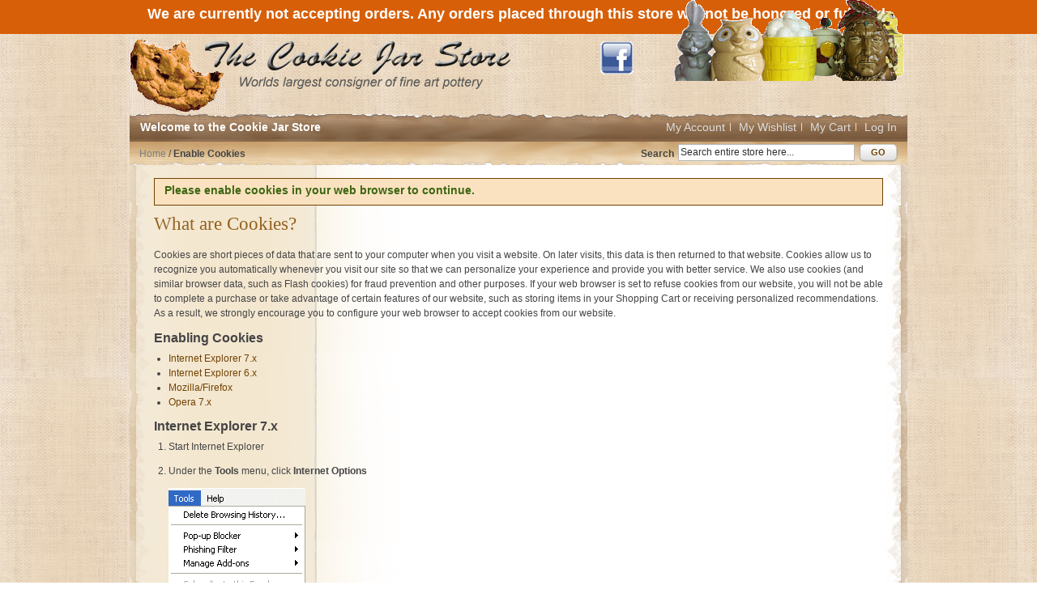

--- FILE ---
content_type: text/html; charset=UTF-8
request_url: http://www.cookiejarstore.com/enable-cookies
body_size: 15345
content:
<!DOCTYPE html PUBLIC "-//W3C//DTD XHTML 1.0 Strict//EN" "http://www.w3.org/TR/xhtml1/DTD/xhtml1-strict.dtd">
<html xmlns="http://www.w3.org/1999/xhtml" xml:lang="en" lang="en">
<head>
<meta http-equiv="Content-Type" content="text/html; charset=utf-8" />
<title>The Cookie Jar Store Enable Cookies</title>
<meta name="description" content="The CookieJarStore.com is an affiliate of McCoyPottery.com and Bella Mia, Inc. for the sole purpose of providing an online store for Cookie Jar Collectors to purchase collectable art pottery know as “Cookie Jars”." />
<meta name="keywords" content="Cookie Jar Store, mccoy cookie jars, McCoy, Shawnee, American Bisque, Regal China, F.A.P. Co, Metlox, Character/Advertising, California Originals, Vandor, Enesco, Hull, Cavanagh Ceramicar, Disney, Brush, Looney Tunes Character, Abingdon, Treasure Craft, Roman Ceramics, Sigma, Lefton China of Chicago, Pottery Guild, Goebel, Made in Japan, Snowden, Harley Davidson, Ungemach, Lillian Vernon, Twin Winton, Warner Brothers,
Campbell Soup Co, Sierra Vista, Maurice of California, Haeger, Hoan LTD, Taiwan, Gorham, J.I. Case, Starnes, Cardinal, Pitman-Dreitzer, Gold Crest, NAPCO, Kathy Wolfe, Leeds China, Weiss, Misc/Unknown, Maddox of California, Fitz &amp; Floyd, Omnibus, Vallona Starr" />
<meta name="robots" content="INDEX,FOLLOW" />
<meta property="fb:admins" content="100003872964910,171487789683141"/>
<link rel="icon" href="http://www.cookiejarstore.com/media/favicon/default/favicon.ico" type="image/x-icon" />
<link rel="shortcut icon" href="http://www.cookiejarstore.com/media/favicon/default/favicon.ico" type="image/x-icon" />
<!--[if lt IE 7]>
<script type="text/javascript">
//<![CDATA[
    var BLANK_URL = 'http://www.cookiejarstore.com/js/blank.html';
    var BLANK_IMG = 'http://www.cookiejarstore.com/js/spacer.gif';
//]]>
</script>
<![endif]-->
<link rel="stylesheet" type="text/css" href="http://www.cookiejarstore.com/skin/frontend/default/modern/css/styles.css" media="all" />
<link rel="stylesheet" type="text/css" href="http://www.cookiejarstore.com/skin/frontend/default/modern/css/widgets.css" media="all" />
<link rel="stylesheet" type="text/css" href="http://www.cookiejarstore.com/skin/frontend/default/modern/css/print.css" media="print" />
<script type="text/javascript" src="http://www.cookiejarstore.com/js/prototype/prototype.js"></script>
<script type="text/javascript" src="http://www.cookiejarstore.com/js/lib/ccard.js"></script>
<script type="text/javascript" src="http://www.cookiejarstore.com/js/prototype/validation.js"></script>
<script type="text/javascript" src="http://www.cookiejarstore.com/js/scriptaculous/builder.js"></script>
<script type="text/javascript" src="http://www.cookiejarstore.com/js/scriptaculous/effects.js"></script>
<script type="text/javascript" src="http://www.cookiejarstore.com/js/scriptaculous/dragdrop.js"></script>
<script type="text/javascript" src="http://www.cookiejarstore.com/js/scriptaculous/controls.js"></script>
<script type="text/javascript" src="http://www.cookiejarstore.com/js/scriptaculous/slider.js"></script>
<script type="text/javascript" src="http://www.cookiejarstore.com/js/varien/js.js"></script>
<script type="text/javascript" src="http://www.cookiejarstore.com/js/varien/form.js"></script>
<script type="text/javascript" src="http://www.cookiejarstore.com/js/varien/menu.js"></script>
<script type="text/javascript" src="http://www.cookiejarstore.com/js/mage/translate.js"></script>
<script type="text/javascript" src="http://www.cookiejarstore.com/js/mage/cookies.js"></script>
<!--[if lt IE 8]>
<link rel="stylesheet" type="text/css" href="http://www.cookiejarstore.com/skin/frontend/default/modern/css/styles-ie.css" media="all" />
<![endif]-->
<!--[if lt IE 7]>
<script type="text/javascript" src="http://www.cookiejarstore.com/js/lib/ds-sleight.js"></script>
<script type="text/javascript" src="http://www.cookiejarstore.com/skin/frontend/base/default/js/ie6.js"></script>
<![endif]-->

<script type="text/javascript">
//<![CDATA[
optionalZipCountries = ["HK","IE","MO","PA"];
//]]>
</script>
<script type="text/javascript">//<![CDATA[
        var Translator = new Translate([]);
        //]]></script></head>
<body class=" cms-page-view cms-enable-cookies">
<div class="wrapper">
        <noscript>
        <div class="global-site-notice noscript">
            <div class="notice-inner">
                <p>
                    <strong>JavaScript seems to be disabled in your browser.</strong><br />
                    You must have JavaScript enabled in your browser to utilize the functionality of this website.                </p>
            </div>
        </div>
    </noscript>
    <div class="global-site-notice demo-notice">
        <div class="notice-inner"><p><h2>We are currently not accepting orders. Any orders placed through this store will not be honored or fulfilled.</h2></p></div>
    </div>
    <div class="page">
        <div class="header-container">
    <div class="header">
                <a href="http://www.cookiejarstore.com/" title="Cookie Jar Store" class="logo"><strong>Cookie Jar Store</strong><img src="http://www.cookiejarstore.com/skin/frontend/default/modern/images/logo.gif" alt="Cookie Jar Store" /></a>
            <a href="http://www.cookiejarstore.com/aboutus/"     
    
    
    
        </a>
               <a href="http://www.facebook.com/pages/Mccoy-Pottery/171487789683141">     <p class="top-socialmedia" title="Like Us on Facebook">Like Us on Facebook</p> </a>
                <p class="top-right-brands" title="Welcome to the Cookie Jar Store">Welcome to the Cookie Jar Store</p>
            </div>
    <div class="quick-access">
                <p class="welcome-msg">Welcome to the Cookie Jar Store</p>
        <ul class="links">
                        <li class="first" ><a href="https://www.cookiejarstore.com/customer/account/" title="My Account" >My Account</a></li>
                                <li ><a href="https://www.cookiejarstore.com/wishlist/" title="My Wishlist" >My Wishlist</a></li>
                                <li ><a href="http://www.cookiejarstore.com/checkout/cart/" title="My Cart" class="top-link-cart">My Cart</a></li>
                                <li class=" last" ><a href="https://www.cookiejarstore.com/customer/account/login/" title="Log In" >Log In</a></li>
            </ul>
    </div>
    <div class="top-bar"><div class="breadcrumbs">
    <ul>
                    <li class="home">
                            <a href="http://www.cookiejarstore.com/" title="Go to Home Page">Home</a>
                                        <span>/ </span>
                        </li>
                    <li class="cms_page">
                            <strong>Enable Cookies</strong>
                                    </li>
            </ul>
</div>
<form id="search_mini_form" action="http://www.cookiejarstore.com/catalogsearch/result/" method="get">
    <div class="form-search">
        <label for="search">Search</label>
        <input id="search" type="text" name="q" value="" class="input-text" maxlength="128" />
        <button type="submit" title="Go" class="button"><span><span>Go</span></span></button>
        <div id="search_autocomplete" class="search-autocomplete"></div>
        <script type="text/javascript">
        //<![CDATA[
            var searchForm = new Varien.searchForm('search_mini_form', 'search', 'Search entire store here...');
            searchForm.initAutocomplete('http://www.cookiejarstore.com/catalogsearch/ajax/suggest/', 'search_autocomplete');
        //]]>
        </script>
    </div>
</form></div>    </div>
        <div class="main-container col1-layout">
            <div class="main">
                                <div class="col-main">
                                        <div class="std"><div class="std">
    <ul class="messages">
        <li class="notice-msg">
            <ul>
                <li>Please enable cookies in your web browser to continue.</li>
            </ul>
        </li>
    </ul>
    <div class="page-title">
        <h1><a name="top"></a>What are Cookies?</h1>
    </div>
    <p>Cookies are short pieces of data that are sent to your computer when you visit a website. On later visits, this data is then returned to that website. Cookies allow us to recognize you automatically whenever you visit our site so that we can personalize your experience and provide you with better service. We also use cookies (and similar browser data, such as Flash cookies) for fraud prevention and other purposes. If your web browser is set to refuse cookies from our website, you will not be able to complete a purchase or take advantage of certain features of our website, such as storing items in your Shopping Cart or receiving personalized recommendations. As a result, we strongly encourage you to configure your web browser to accept cookies from our website.</p>
    <h2 class="subtitle">Enabling Cookies</h2>
    <ul class="disc">
        <li><a href="#ie7">Internet Explorer 7.x</a></li>
        <li><a href="#ie6">Internet Explorer 6.x</a></li>
        <li><a href="#firefox">Mozilla/Firefox</a></li>
        <li><a href="#opera">Opera 7.x</a></li>
    </ul>
    <h3><a name="ie7"></a>Internet Explorer 7.x</h3>
    <ol>
        <li>
            <p>Start Internet Explorer</p>
        </li>
        <li>
            <p>Under the <strong>Tools</strong> menu, click <strong>Internet Options</strong></p>
            <p><img src="http://www.cookiejarstore.com/skin/frontend/base/default/images/cookies/ie7-1.gif" alt="" /></p>
        </li>
        <li>
            <p>Click the <strong>Privacy</strong> tab</p>
            <p><img src="http://www.cookiejarstore.com/skin/frontend/base/default/images/cookies/ie7-2.gif" alt="" /></p>
        </li>
        <li>
            <p>Click the <strong>Advanced</strong> button</p>
            <p><img src="http://www.cookiejarstore.com/skin/frontend/base/default/images/cookies/ie7-3.gif" alt="" /></p>
        </li>
        <li>
            <p>Put a check mark in the box for <strong>Override Automatic Cookie Handling</strong>, put another check mark in the <strong>Always accept session cookies </strong>box</p>
            <p><img src="http://www.cookiejarstore.com/skin/frontend/base/default/images/cookies/ie7-4.gif" alt="" /></p>
        </li>
        <li>
            <p>Click <strong>OK</strong></p>
            <p><img src="http://www.cookiejarstore.com/skin/frontend/base/default/images/cookies/ie7-5.gif" alt="" /></p>
        </li>
        <li>
            <p>Click <strong>OK</strong></p>
            <p><img src="http://www.cookiejarstore.com/skin/frontend/base/default/images/cookies/ie7-6.gif" alt="" /></p>
        </li>
        <li>
            <p>Restart Internet Explore</p>
        </li>
    </ol>
    <p class="a-top"><a href="#top">Back to Top</a></p>
    <h3><a name="ie6"></a>Internet Explorer 6.x</h3>
    <ol>
        <li>
            <p>Select <strong>Internet Options</strong> from the Tools menu</p>
            <p><img src="http://www.cookiejarstore.com/skin/frontend/base/default/images/cookies/ie6-1.gif" alt="" /></p>
        </li>
        <li>
            <p>Click on the <strong>Privacy</strong> tab</p>
        </li>
        <li>
            <p>Click the <strong>Default</strong> button (or manually slide the bar down to <strong>Medium</strong>) under <strong>Settings</strong>. Click <strong>OK</strong></p>
            <p><img src="http://www.cookiejarstore.com/skin/frontend/base/default/images/cookies/ie6-2.gif" alt="" /></p>
        </li>
    </ol>
    <p class="a-top"><a href="#top">Back to Top</a></p>
    <h3><a name="firefox"></a>Mozilla/Firefox</h3>
    <ol>
        <li>
            <p>Click on the <strong>Tools</strong>-menu in Mozilla</p>
        </li>
        <li>
            <p>Click on the <strong>Options...</strong> item in the menu - a new window open</p>
        </li>
        <li>
            <p>Click on the <strong>Privacy</strong> selection in the left part of the window. (See image below)</p>
            <p><img src="http://www.cookiejarstore.com/skin/frontend/base/default/images/cookies/firefox.png" alt="" /></p>
        </li>
        <li>
            <p>Expand the <strong>Cookies</strong> section</p>
        </li>
        <li>
            <p>Check the <strong>Enable cookies</strong> and <strong>Accept cookies normally</strong> checkboxes</p>
        </li>
        <li>
            <p>Save changes by clicking <strong>Ok</strong>.</p>
        </li>
    </ol>
    <p class="a-top"><a href="#top">Back to Top</a></p>
    <h3><a name="opera"></a>Opera 7.x</h3>
    <ol>
        <li>
            <p>Click on the <strong>Tools</strong> menu in Opera</p>
        </li>
        <li>
            <p>Click on the <strong>Preferences...</strong> item in the menu - a new window open</p>
        </li>
        <li>
            <p>Click on the <strong>Privacy</strong> selection near the bottom left of the window. (See image below)</p>
            <p><img src="http://www.cookiejarstore.com/skin/frontend/base/default/images/cookies/opera.png" alt="" /></p>
        </li>
        <li>
            <p>The <strong>Enable cookies</strong> checkbox must be checked, and <strong>Accept all cookies</strong> should be selected in the &quot;<strong>Normal cookies</strong>&quot; drop-down</p>
        </li>
        <li>
            <p>Save changes by clicking <strong>Ok</strong></p>
        </li>
    </ol>
    <p class="a-top"><a href="#top">Back to Top</a></p>
</div></div>                </div>
            </div>
        </div>
        <div class="footer-container">
    <div class="footer">
                <div class="f-right">
            <img src="http://www.cookiejarstore.com/skin/frontend/default/modern/images/media/footer_callout.png" class="footer-callout" alt="" />
                    </div>
        <div class="f-left">
            <p>&nbsp;</p>
<ul>
<li><a href="/aboutus">About Us</a></li>
<li><a href="http://www.cookiejarstore.com/customer-service">Customer Service</a></li>
<li class="last privacy"><a href="/privacypolicy">Privacy Policy</a></li>
<li class="last privacy"><a title="McCoy Pottery" href="http://mccoypottery.com">McCoy Pottery Online</a></li>
</ul>            <ul class="links">
                        <li class="first" ><a href="http://www.cookiejarstore.com/catalog/seo_sitemap/category/" title="Site Map" >Site Map</a></li>
                                <li ><a href="http://www.cookiejarstore.com/catalogsearch/term/popular/" title="Search Terms" >Search Terms</a></li>
                                <li ><a href="http://www.cookiejarstore.com/catalogsearch/advanced/" title="Advanced Search" >Advanced Search</a></li>
                                <li ><a href="https://www.cookiejarstore.com/sales/guest/form/" title="Orders and Returns" >Orders and Returns</a></li>
                                <li class=" last" ><a href="http://www.cookiejarstore.com/contacts/" title="Contact Us" >Contact Us</a></li>
            </ul>
                       
            <address>&copy; 2014 Bella Mia, Inc. All Rights Reserved.</address>
        </div>
    </div>
</div>
                    </div>
</div>
</body>
</html>


--- FILE ---
content_type: application/javascript
request_url: http://www.cookiejarstore.com/js/varien/menu.js
body_size: 4426
content:
/**
 * Magento
 *
 * NOTICE OF LICENSE
 *
 * This source file is subject to the Academic Free License (AFL 3.0)
 * that is bundled with this package in the file LICENSE_AFL.txt.
 * It is also available through the world-wide-web at this URL:
 * http://opensource.org/licenses/afl-3.0.php
 * If you did not receive a copy of the license and are unable to
 * obtain it through the world-wide-web, please send an email
 * to license@magentocommerce.com so we can send you a copy immediately.
 *
 * DISCLAIMER
 *
 * Do not edit or add to this file if you wish to upgrade Magento to newer
 * versions in the future. If you wish to customize Magento for your
 * needs please refer to http://www.magentocommerce.com for more information.
 *
 * @category    Varien
 * @package     js
 * @copyright   Copyright (c) 2013 Magento Inc. (http://www.magentocommerce.com)
 * @license     http://opensource.org/licenses/afl-3.0.php  Academic Free License (AFL 3.0)
 */

/**
 * @classDescription simple Navigation with replacing old handlers
 * @param {String} id id of ul element with navigation lists
 * @param {Object} settings object with settings
 */
var mainNav = function() {

    var main = {
        obj_nav :   $(arguments[0]) || $("nav"),

        settings :  {
            show_delay      :   0,
            hide_delay      :   0,
            _ie6            :   /MSIE 6.+Win/.test(navigator.userAgent),
            _ie7            :   /MSIE 7.+Win/.test(navigator.userAgent)
        },

        init :  function(obj, level) {
            obj.lists = obj.childElements();
            obj.lists.each(function(el,ind){
                main.handlNavElement(el);
                if((main.settings._ie6 || main.settings._ie7) && level){
                    main.ieFixZIndex(el, ind, obj.lists.size());
                }
            });
            if(main.settings._ie6 && !level){
                document.execCommand("BackgroundImageCache", false, true);
            }
        },

        handlNavElement :   function(list) {
            if(list !== undefined){
                list.onmouseover = function(){
                    main.fireNavEvent(this,true);
                };
                list.onmouseout = function(){
                    main.fireNavEvent(this,false);
                };
                if(list.down("ul")){
                    main.init(list.down("ul"), true);
                }
            }
        },

        ieFixZIndex : function(el, i, l) {
            if(el.tagName.toString().toLowerCase().indexOf("iframe") == -1){
                el.style.zIndex = l - i;
            } else {
                el.onmouseover = "null";
                el.onmouseout = "null";
            }
        },

        fireNavEvent :  function(elm,ev) {
            if(ev){
                elm.addClassName("over");
                elm.down("a").addClassName("over");
                if (elm.childElements()[1]) {
                    main.show(elm.childElements()[1]);
                }
            } else {
                elm.removeClassName("over");
                elm.down("a").removeClassName("over");
                if (elm.childElements()[1]) {
                    main.hide(elm.childElements()[1]);
                }
            }
        },

        show : function (sub_elm) {
            if (sub_elm.hide_time_id) {
                clearTimeout(sub_elm.hide_time_id);
            }
            sub_elm.show_time_id = setTimeout(function() {
                if (!sub_elm.hasClassName("shown-sub")) {
                    sub_elm.addClassName("shown-sub");
                }
            }, main.settings.show_delay);
        },

        hide : function (sub_elm) {
            if (sub_elm.show_time_id) {
                clearTimeout(sub_elm.show_time_id);
            }
            sub_elm.hide_time_id = setTimeout(function(){
                if (sub_elm.hasClassName("shown-sub")) {
                    sub_elm.removeClassName("shown-sub");
                }
            }, main.settings.hide_delay);
        }

    };
    if (arguments[1]) {
        main.settings = Object.extend(main.settings, arguments[1]);
    }
    if (main.obj_nav) {
        main.init(main.obj_nav, false);
    }
};

document.observe("dom:loaded", function() {
    //run navigation without delays and with default id="#nav"
    //mainNav();

    //run navigation with delays
    mainNav("nav", {"show_delay":"100","hide_delay":"100"});
});
